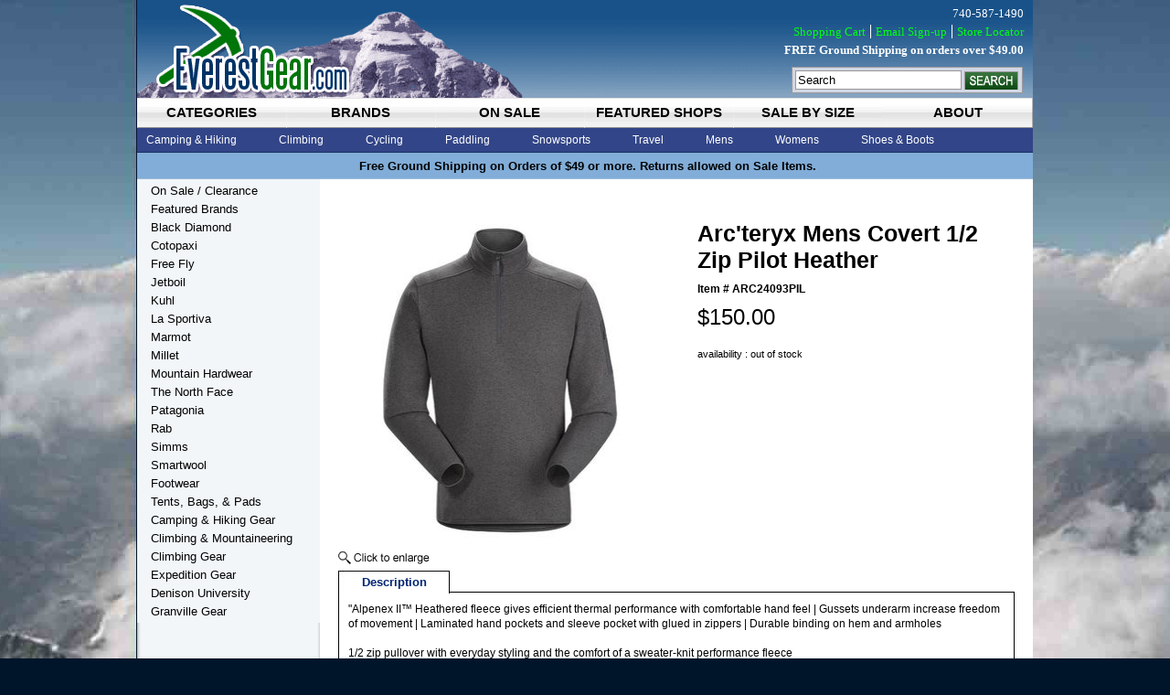

--- FILE ---
content_type: text/html
request_url: https://www.everestgear.com/armeco12zipp.html
body_size: 9057
content:
<!DOCTYPE HTML><html><head><link rel="canonical" href="https://www.everestgear.com/armeco12zipp.html" /><title>Arc'teryx Mens Covert 1/2 Zip Pilot Heather</title><meta name="description" content="Alpenex II� Heathered fleece gives efficient thermal performance with comfortable hand feel | Gussets underarm increase freedom of movement | Laminated hand pockets" /><meta name="keywords" content="Arc'teryx Mens Covert 1/2 Zip Pilot Heather" /><meta property="og:type" content="product" /><meta property="og:site_name" content="EverestGear.com" /><meta property="og:title" content="Arc'teryx Mens Covert 1/2 Zip Pilot Heather" /><meta property="og:brand" content="Arc'teryx" /><meta property="og:availability" content="out of stock" /><meta property="og:description" content="\"Alpenex II� Heathered fleece gives efficient thermal performance with comfortable hand feel | Gussets underarm increase freedom of movement | Laminated hand pockets and sleeve pocket with glued in zippers | Durable binding on hem and armholes1/2 zip pullover with everyday styling and the comfort of a sweater-knit performance fleecePrimary UseEveryday life, around townFitRegular | Centre back: 70 cm/27.5inFabricsAlpenex II� Heathered - 100% polyester\"" /><meta property="og:product:price:amount" content="150.00" /><meta property="og:price:currency" content="USD" /><meta property="og:image" content="https://s.turbifycdn.com/aah/yhst-3786489705811/arc-teryx-mens-covert-1-2-zip-pilot-heather-22.jpg" /><meta name="viewport" content="width=device-width, initial-scale=1" /><style type=text/css>
body{background-color:#00152a;color:#000;font:11px Arial,Helvetica,sans-serif}@media (min-width:980px){#wrapper{width:980px;margin:0 auto;position:relative}#header-wrapper{height:197px}ul.tab-nav{display:inline-block;background-color:#324588;width:100%}ul.tab-nav li{float:left}.top-nav-content{background:#324588}.top-drop-down{display:none}#main{padding:20px;width:740px;float:right}#sidebar{padding-left:15px;width:185px;float:left}}@media all and (max-width:980px){.leftside{width:40%;float:left}.rightside{width:60%;float:right}#itemtable{width:100%}#body{width:99%;padding:.5%;text-align:center}ul.tab-nav li{width:16.666666%;float:left;display:block;height:33px;background-color:#909090}ul.tab-nav li a{display:block;color:#000;font:700 1.36363636em Arial;text-decoration:none;padding:7px 0;text-transform:uppercase;text-align:center;background:url(/lib/yhst-3786489705811/top-nav-tab-r.png) no-repeat;height:19px;margin-right:1px;white-space:nowrap}#vwd-announcement-bar{background:#81ADD8;border-bottom:1px solid #9FBCD6;font:700 1.18181818181em Arial;padding:5px 0;clear:both}.top-nav-content{display:none}}#header-wrapper ul li{list-style:none}a:link,a:visited{text-decoration:none;color:#000}*{margin:0;padding:0}#main{background-color:#fff}#sidebar{background-color:#F2F6F9}#footer{clear:both}
</style>

<meta name="p:domain_verify" content="4f147cf9e3ad444503747a9d6af16af2"/>
<link rel="stylesheet" type="text/css" href="https://sep.turbifycdn.com/ty/cdn/yhst-3786489705811/responsive.min.1.css" /></head><body itemscope="" itemtype="http://schema.org/Product" class="vertical" id="itemtype"><meta content="https://www.everestgear.com/armeco12zipp.html" itemprop="url" /><link href="http://schema.org/NewCondition" itemprop="itemCondition" /><meta content="686487401907,686487401891" itemprop="productID" /><meta content="Pilot" itemprop="color" /><meta content="24" itemprop="weight" /><span itemscope="" itemtype="http://schema.org/Audience" itemprop="audience"><meta content="Adult Male" itemprop="audienceType" /></span><span itemscope="" itemtype="http://schema.org/Organization" itemprop="brand"><meta content="Arc'teryx" itemprop="name" /></span><div id="wrapper"><div id="header-wrapper"><a href="index.html" id="site-logo" title="EverestGear.com"><img src="[data-uri]" width="235" height="107" /></a><div id="search-form-div"><form method="get" action="searchresults.html" id="search-form"><input name="query" type="text" value="Search" id="search-query" onfocus="if (this.value == 'Search') {this.value = '';}" onblur="if (this.value == '') {this.value = 'Search';}" /><input type="image" id="search-btn" src="[data-uri]" /><input type="hidden" name=".autodone" value="https://www.everestgear.com/armeco12zipp.html" /></form></div><div id="vwd-top-nav-wrapper"><div id="vwd-top-nav-tab">
		<ul class="tab-nav">
    			<li id="tnav-categories-li"><a href="#tnav-categories" rel="categories.html">categories</a></li>
                        <li id="tnav-brands-li"><a href="#tnav-brands" rel="brand.html">brands</a></li>
                        <li id="tnav-on-sale-li"><a href="#tnav-sale" id="link-sale" rel="featured--clearance.html">on sale</a></li>
                        <li id="tnav-featured-shops-li"><a href="#tnav-featured" id="link-featured" rel="featuredshops.html">featured shops</a></li>
                        <li id="tnav-blog-li"><a href="#tnav-size" id="link-blog" rel="rabprse.html">sale by size</a></li>
                        <li id="tnav-about-li"><a href="#tnav-about" id="link-about" rel="info.html">about</a></li>
    		</ul>
    <div class="top-nav-content" id="tnav-categories">
        <ul class="tnav-list" id="categories-ul">
            <li>
                <a class="mainnode" href="camp---trail-gear.html">Camping & Hiking</a>
                <div class="top-drop-down">
					<div class="column1">
                        <a href='hikingshoes.html'><h2>Hiking Shoes</h2></a>
                        <a href='hikingboots.html'><h2>Hiking Boots</h2></a>
                        <a href='socks.html'><h2>Socks</h2></a>
                        <a href='baandba.html'><h2>Backpacks & Bags</h2></a>
							<a href='daandbo.html'>Daypacks & Bookbags</a>
							<a href='mecapa.html'>Medium Capacity Packs</a>
							<a href='hicapa.html'>High Capacity Packs</a>
							<a href='casualbags.html'>Coolers</a>
							<a href='luandtrba.html'>Luggage & Travel Bags</a>
							<a href='hydrationpacks.html'>Hydration Packs</a>
							<a href='chcapa.html'>Child Carrier Packs</a>
							<a href='lumbarpacks.html'>Lumbar Packs</a>
							<a href='ulpa.html'>Ultra-light Packs</a>
							<a href='messengerbags.html'>Messenger Bags</a>
					</div>
					<div class="column2">
						<a href='tents2.html'><h2>Tents</h2></a>
						<a href='sleepingbags4.html'><h2>Sleeping Bags</h2></a>
						<a href='sleepingpads2.html'><h2>Sleeping Pads</h2></a>
						<a href='chandha.html'><h2>Chairs & Hammocks</h2></a>
						<a href='headlamps.html'><h2>Headlamps</h2></a>
						<a href='food---cookware.html'><h2>Cookwear</h2></a>
						<a href='stoves1.html'><h2>Stoves</h2></a>
						<a href='first-aid---personal-care.html'><h2>First Aid & Safety</h2></a>
						<a href='clothing--head-gear.html'><h2>Head Gear</h2></a>
						<a href='stuffsacks.html'><h2>Stuff Sacks</h2></a>
						<a href='waterbottles.html'><h2>Water Bottles</h2></a>
						<a href='climbing---mountaineering--trekking-poles.html'><h2>Trekking & Hiking Poles</h2></a>
					</div>
					<div class="column3">
                        <a href='gear-maintenance.html'><h2>Gear Maintenance</h2></a>
							<a href='gear-maintenance--protectants.html'>Protectants</a>
							<a href='gear-maintenance--sealants---waterproofing.html'>Sealants & Waterproofing</a>
							<a href='gear-maintenance--cleaner.html'>Cleaner</a>
							<a href='gear-maintenance--repair-kits.html'>Repair Kits</a>
							<a href='climbing---mountaineering--cords---accessories.html'>Cord & Accessories</a>
							<a href='gear-maintenance--buckles.html'>Buckles & Webbing</a>
					</div>
              </div>
            </li>
            <li>
                <a class="mainnode" href="climbing.html">Climbing</a>
                <div class="top-drop-down">
					<div class="column1">
                        <a href="climbing.html"><h2>Climbing Gear</h2></a>
							<a href='roclsh.html'>Rock Climbing Shoes</a>
							<a href='climbing---mountaineering-ascenders.html'>Ascenders</a>
							<a href='climbing---mountaineering--belay---rappel.html'>Belay & Rappel</a>
							<a href='climbing---mountaineering-bolts---hangers.html'>Bolts & Hangers</a>
							<a href='climbing---mountaineering--carabiners.html'>Carabiners</a>
							<a href='climbing---mountaineering-rope.html'>Rope</a>
							<a href='climbing---mountaineering--cords---accessories.html'>Cords & Accessories</a>
							<a href='climbing---mountaineering--rope-bags-tarps.html'>Rope Bags</a>
							<a href='climbing---mountaineering--helmets.html'>Helmets</a>
							<a href='climbing---mountaineering-harnesses.html'>Harnesses</a>
					</div>
                    <div class="column2">
							<a href='headlamps.html'>Headlamps</a>
							<a href='climbing---mountaineering--canyoneering.html'>Canyoneering</a>
							<a href='climbing---mountaineering--caving-gear.html'>Caving Gear</a>
							<a href='climbing---mountaineering--climbing-holds---accessories.html'>Climbing Holds</a>
							<a href='climbing---mountaineering--runners--slings--and-webbing.html'>Slings & Webbing</a>
							<a href='climbinggloves.html'>Climbing Gloves</a>
							<a href='roclsh.html'>Rock Climbing Shoes</a>
							<a href='climbing---mountaineering-haulers---pulleys.html'>Haulers & Pulleys</a>
							<a href='climbing---mountaineering--industrial-hardware.html'>Industrial Hardware</a>
							<a href='hardware--stopers---sliders.html'>Stopers & Sliders</a>
					</div>
                    <div class="column3">
                        <a href="climbing---mountaineering.html"><h2>Climbing & Mountaineering</h2></a>
							<a href='iceclmosh.html'>Mountaineering Boots</a>
							<a href='crampons.html'>Crampons</a>
							<a href='glglandgo.html'>Glacier Glasses & Goggles</a>
							<a href='iceaxeandtools.html'>Ice Axes & Tools</a>
							<a href='climbing---mountaineering--avalance-safety-gear.html'>Avalanche Safety Gear</a>
							<a href='gloves.html'>Gloves & Mitts</a>
							<a href='climbing---mountaineering-snow-gear.html'>Snow Gear</a>
                    </div>
                </div>
            </li>
            <li>
                <a class="mainnode" href="cycling.html">Cycling</a>
                <div class="top-drop-down middle">
					<div class="column1">
                        <a href="biclandhe.html"><h2>Biking Clothes</h2></a>
                    </div>
                    <div class="column2">
							<a href='biking-accessories--tools.html'>Tools & Pumps</a>
							<a href='climbing---mountaineering--helmets.html'>Helmets</a>
                    </div>
                    <div class="column3">
							<a href='accessories.html'><h2>Accessories</h2></a>
							<a href='waterbottles.html'>Water Bottles</a>
                    </div>
                </div>
            </li>
            <li>
                <a class="mainnode" href="paddling.html">Paddling</a>
                <div class="top-drop-down middle">
                    <div class="column1">
                               <a href='watershoes.html'>Water Shoes</a>                          
                    </div>
                    <div class="column2">
                            <a href='water-sports--waterproof-containers.html'>Waterproof Containers</a>              
                    </div>
                    <div class="column3">
                            <a href='drybags.html'>Dry Bags</a>
                    </div>
                </div>
            </li>
            <li>
                <a class="mainnode" href="snowsports.html">Snowsports</a>
                <div class="top-drop-down middle">
                    <div class="column1">
           		    <a href='glglandgo.html'><h2>Glacier Glasses & Goggles</h2></a> 
                    </div>
                    <div class="column2">
                            <a href='gloves.html'><h2>Gloves & Mitts</h2></a>  
                            <a href='hafowa.html'>Hand & Foot Warmers</a>                            
                    </div>
                    <div class="column3">
                            <a href='snowshoe.html'><h2>Snowshoes</h2></a>
                            <a href='snowshoebags.html'>Snowshoe Accessories</a>                       
                    </div>
                </div>
            </li>
            <li>
                <a class="mainnode" href="travel1.html">Travel</a>
                <div class="top-drop-down middle">
                    <div class="column1">
                            <a href='luandtrba.html'><h2>Luggage & Travel Bags</h2></a> 
                            <a href='whbadu.html'>Wheeled Backpacks/Duffels</a>
                            <a href='daandbo.html'>Daypacks & Bookbags</a>
                            <a href='laptopbags.html'>Laptop Bags</a> 
                    </div>
                    <div class="column2">
                            <a href='messengerbags.html'>Messenger Bags</a>  
                            <a href='drybags.html'>Dry Bags</a>
			    <a href='stuffsacks.html'>Stuff Sacks</a>

                    </div>
                    <div class="column3">
			    <a href='first-aid---personal-care.html'><h2>First Aid & Personal Care</h2></a>
                            <a href='coandad.html'>Converters & Adapters</a>             
                    </div>
                </div>
            </li>
            <li>
                <a class="mainnode" href="mens1.html">Mens</a>
                <div class="top-drop-down middle">
                	<div class="column1">
                        <a href='allmecl.html'><h2>All Mens Clothing</h2></a>
                            <a href='mensjackets.html'>Mens Jackets</a>
                            <a href='shirtsts.html'>Shirts & Ts</a>
                            <a href='swho1.html'>Sweaters & Pullovers</a>
                    </div>
                   	<div class="column2">
                            <a href='shorts.html'>Shorts</a>
                            <a href='pants1.html'>Pants</a>
                            <a href='baselayers1.html'>Baselayers</a>
                    </div>
                	<div class="column3">
	                <a href='mesaandcl.html'><h2>Mens Sale & Clearance</h2></a>
                        <a href='meshandbo.html'><h2>Mens Shoes & Boots</h2></a>
                        <a href='meac.html'><h2>Mens Accessories</h2></a>
                    </div>
                </div>
            </li>
            <li>
                <a class="mainnode" href="womens1.html">Womens</a>
                <div class="top-drop-down right">
                	<div class="column1">
                        <a href='allwocl.html'><h2>All Womens Clothing</h2></a>
                            <a href='womensjackets.html'>Womens Jackets</a>
                            <a href='shirtstanks.html'>Shirts & Tanks</a>
                            <a href='swho.html'>Sweaters & Pullovers</a>
                            <a href='pants.html'>Pants</a>
                    </div>
                    <div class="column2">
                            <a href='caprisshorts.html'>Capris & Shorts</a>
                            <a href='shirtsdresses.html'>Skirts & Dresses</a>
                            <a href='baselayers.html'>Baselayers</a>
                            <a href='swimwear.html'>Swimwear</a>
                    </div>
                    <div class="column3">
                    	<a href='wosaandcl.html'><h2>Womens Sale & Clearance</h2></a>
                        <a href='woshandbo.html'><h2>Womens Shoes & Boots</h2></a>
                        <a href='woac.html'><h2>Womens Accessories</h2></a>
                    </div>
                </div>
            </li>
            <li>
                <a class="mainnode" href="shoesandboots.html">Shoes & Boots</a>
                <div class="top-drop-down right">
                	<div class="column1">
                        <a href='sandals.html'><h2>Sandals & Flips</h2></a>
                        <a href='cashbo.html'><h2>Casual Shoes & Boots</h2></a>
                        <a href='watershoes.html'><h2>Water Shoes</h2></a>
                        <a href='rorush.html'><h2>Road Running Shoes</h2></a>
                        <a href='trrush.html'><h2>Trail Running Shoes</h2></a>
                    </div>
                    <div class="column2">
                        <a href='approachshoes.html'><h2>Approach Shoes</h2></a>
                        <a href='roclsh.html'><h2>Rock Climbing Shoes</h2></a>
                        <a href='hikingshoes.html'><h2>Hiking Shoes</h2></a>
                        <a href='hikingboots.html'><h2>Hiking Boots</h2></a>
                        <a href='shoeinsoles.html'><h2>Shoe Insoles</h2></a>
                    </div>
                    <div class="column3">
                        <a href='iceclmosh.html'><h2>Ice & Mountaineering Boots</h2></a>
                        <a href='socks.html'><h2>Socks</h2></a>
                        <a href='gaiters1.html'><h2>Gaiters</h2></a>
                        <a href='icewalkers.html'><h2>Ice Walkers</h2></a>
                        <a href='shclwa.html'><h2>Shoe Cleaners & Waterproofing</h2></a>
                    </div>
                </div>
            </li>
        </ul>
    </div>
    <div class="top-nav-content" id="tnav-brands" style="display:none">
    	<ul class="tnav-list">
        	<li>
            	<a class="mainnode" href="clothing.html">Clothing</a>
                <div class="top-drop-down">
					<div class="column1">
						<a href='http://store.everestgear.com/brand--columbia-footwear.html'>Columbia</a>
                        <a href='http://store.everestgear.com/brand--exofficio.html'>Exofficio</a>
                        <a href='http://store.everestgear.com/ibex.html'>Ibex</a>
                        <a href='http://store.everestgear.com/icebreaker.html'>Icebreaker</a>
                        <a href='http://store.everestgear.com/hellyhansen.html'>Helly Hansen</a>
					</div>
					<div class="column2">
                        <a href='http://store.everestgear.com/brand--hestra.html'>Hestra Gloves</a>
                        <a href='http://store.everestgear.com/brand--hornytoad.html'>Horny Toad</a>
                        <a href='http://store.everestgear.com/lole.html'>Lole</a>
                        <a href='http://store.everestgear.com/brand--mountain-hardwear.html'>Mountain Hardwear</a>
                        <a href='http://store.everestgear.com/mammut.html'>Mammut</a>
					</div>
					<div class="column3">
                        <a href='http://store.everestgear.com/brand--patagonia.html'>Patagonia</a>
                        <a href='http://store.everestgear.com/prana.html'>Prana</a>
                        <a href='http://store.everestgear.com/rab1.html'>RAB</a>
                        <a href='http://store.everestgear.com/royalrobbins.html'>Royal Robbins</a>
                        <a href='http://store.everestgear.com/brand.html'>More</a>
					</div>
              </div>
            </li>
            <li>
            	<a class="mainnode" href="footwear.html">Footwear</a>
                <div class="top-drop-down">
					<div class="column1">
                        <a href='http://store.everestgear.com/asolo.html'>Asolo</a>
                        <a href='http://store.everestgear.com/brand--chaco.html'>Chaco</a>
                        <a href='http://store.everestgear.com/ecco.html'>Ecco</a>
                        <a href='http://store.everestgear.com/fiveten.html'>Five Ten</a>
                        <a href='http://store.everestgear.com/kayland.html'>Kayland</a>
					</div>
					<div class="column2">
                        <a href='http://store.everestgear.com/brand--millet.html'>Millet</a>
                        <a href='http://store.everestgear.com/lasportiva.html'>La Sportiva</a>
                        <a href='http://store.everestgear.com/brand---lowa.html'>Lowa</a>
                        <a href='http://store.everestgear.com/scott.html'>Scott</a>
                        <a href='http://www.everestgear.com/olukai.html'>Olukai</a>
					</div>
					<div class="column3">
                        <a href='http://store.everestgear.com/superfeet.html'>SuperFeet</a>
                        <a href='http://store.everestgear.com/brand--teva.html'>Teva</a>
                        <a href='http://store.everestgear.com/trekstra.html'>TrekStra</a>
                        <a href='http://store.everestgear.com/yaktrax.html'>Yaktrax</a>
                        <a href='http://store.everestgear.com/brand.html'>More</a>
					</div>
              </div>            
            </li>
            <li>
            	<a class="mainnode" href="tents-packs.html">Tents and Packs</a>
                <div class="top-drop-down">
					<div class="column1">
                        <a href='http://store.everestgear.com/bigagnes.html'>Big Agnes</a>
                        <a href='http://store.everestgear.com/deuter.html'>Deuter</a>
                        <a href='http://store.everestgear.com/gregory.html'>Gregory</a>
					</div>
					<div class="column2">
                        <a href='http://store.everestgear.com/brand--low-alpine.html'>Lowe Alpine</a>
                        <a href='http://store.everestgear.com/brand--mountain-hardwear.html'>Mountain Hardwear</a>
                        <a href='http://store.everestgear.com/osprey.html'>Osprey</a>
					</div>
					<div class="column3">
                        <a href='http://store.everestgear.com/brand--patagonia.html'>Patagonia</a>
                        <a href='http://store.everestgear.com/rab1.html'>RAB</a>
                        <a href='http://store.everestgear.com/brand.html'>More</a>
					</div>
              </div>            
            </li>
            <li>
            	<a class="mainnode" href="gear.html">Gear</a>
                <div class="top-drop-down middle">
					<div class="column1">
                        <a href='http://store.everestgear.com/bern.html'>Bern</a>
                        <a href='http://store.everestgear.com/jetboil.html'>Jet Boil</a>
                        <a href='http://store.everestgear.com/brand---julbo.html'>Julbo</a>
                        <a href='http://store.everestgear.com/brand--grivel.html'>Grivel</a>
                        <a href='http://store.everestgear.com/brand--msr.html'>MSR</a>
                        <a href='http://store.everestgear.com/brand---nalgene.html'>Nalgene</a>
					</div>
					<div class="column2">
                        <a href='http://store.everestgear.com/brand--native.html'>Native</a>
                        <a href='http://store.everestgear.com/brand--new-england.html'>New England Ropes</a>
                        <a href='http://store.everestgear.com/brand---nikwax.html'>Nikwax</a>
                        <a href='http://store.everestgear.com/brand--outdoor-research.html'>Outdoor Research</a>
                        <a href='http://store.everestgear.com/brand--petzl.html'>Petzl</a>
                        <a href='http://store.everestgear.com/platypus.html'>Platypus</a>
                        <a href='http://store.everestgear.com/scott.html'>Scott</a>
					</div>
					<div class="column3">
                        <a href='http://store.everestgear.com/brand--princeton-tec.html'>Princeton Tec</a>
                        <a href='http://store.everestgear.com/brand--primus.html'>Primus</a>
                        <a href='http://store.everestgear.com/redfeather.html'>Redfeather Snowshoes</a>
                        <a href='http://store.everestgear.com/brand--thermarest.html'>Thermarest</a>
                        <a href='http://store.everestgear.com/tilley.html'>Tilley</a>
                        <a href='http://store.everestgear.com/brand.html'>More</a>
					</div>
              </div>            
            </li>
        </ul>    
    </div>
	<div class="top-nav-content" id="tnav-sale"  style="display:none">
          <div style="text-align:center;padding-top:5px;">Sale/Clearance Items</div>
    </div>
    <div class="top-nav-content" id="tnav-featured" style="display:none">
    	  <div style="text-align:center;padding-top:5px;">Shop Featured Categories of Everest Gear</div>    
    </div>
    <div class="top-nav-content" id="tnav-blog"  style="display:none">
          <div style="text-align:center;padding-top:5px;">Everest Gear News and Information</div>
    </div>
    <div class="top-nav-content" id="tnav-about" style="display:none">
		  <div style="text-align:center;padding-top:5px;">Company Information</div>
    </div>
</div></div><div id="vwd-announcement-bar"><div style="text-align:center;"> Free Ground Shipping on Orders of $49 or more. Returns allowed on Sale Items.   </div></div><div id="vwd-header-links">
    <p>740-587-1490</p>
    <p class=links><a href="https://secure.everestgear.com/yhst-3786489705811/cgi-bin/wg-order?yhst-3786489705811">Shopping Cart</a><a href="email-signup.html">Email Sign-up</a><a href="store-locator.html">Store Locator</a></p>
    <p style="font-weight:bold">FREE Ground Shipping on orders over $49.00</p>
</div></div><div id="body"><div id="main"><div id="bodycontent"><div id="contentarea"><div><h1 id="item-contenttitle" itemprop="name">Arc'teryx Mens Covert 1/2 Zip Pilot Heather</h1><div id="itemarea"><div class="leftside"><table border="0" cellspacing="0" cellpadding="0"><tr><td align="center" valign="middle"><div class="mss-image" id="image1"><a href="https://s.turbifycdn.com/aah/yhst-3786489705811/arc-teryx-mens-covert-1-2-zip-pilot-heather-23.jpg" class="lightbox"><img src="https://s.turbifycdn.com/aah/yhst-3786489705811/arc-teryx-mens-covert-1-2-zip-pilot-heather-24.jpg" width="360" height="360" border="0" hspace="0" vspace="0" alt="Arc'teryx Mens Covert 1/2 Zip Pilot Heather" itemprop="image" /><div class="mss-enlarge-link"><img src="https://sep.turbifycdn.com/ty/cdn/yhst-3786489705811/click-to-enlarge.png"> </img></div></a></div></td></tr></table></div><div class="rightside"><form method="POST" action="https://secure.everestgear.com/yhst-3786489705811/cgi-bin/wg-order?yhst-3786489705811+armeco12zipp"><input name="vwcatalog" type="hidden" value="yhst-3786489705811" /><input name="vwitem" type="hidden" value="armeco12zipp" /><table border="0" cellspacing="0" cellpadding="0" id="itemtable"><tr><td id="itemtable-header" itemprop="name">Arc'teryx Mens Covert 1/2 Zip Pilot Heather</td></tr><tr><td id="itemtable-code">Item # <span itemprop="sku">ARC24093PIL</span></td></tr><tr><td id="itemtable-price" itemscope="" itemtype="http://schema.org/Offer" itemprop="offers"><meta content="Hiking Apparel" itemprop="category" /><meta content="USD" itemprop="priceCurrency" /><meta content="150" itemprop="price" />$150.00</td></tr><tr><td id="promos"></td></tr><tr><td id="cell-grey">availability : out of stock</td></tr></table><input type="hidden" name=".autodone" value="https://www.everestgear.com/armeco12zipp.html" /></form></div></div><div id="product-tabs"><ul class="tabnav"><li><a href="#product-description">Description</a></li></ul><div id="product-description" itemprop="description">"Alpenex II� Heathered fleece gives efficient thermal performance with comfortable hand feel | Gussets underarm increase freedom of movement | Laminated hand pockets and sleeve pocket with glued in zippers | Durable binding on hem and armholes<br /><br />1/2 zip pullover with everyday styling and the comfort of a sweater-knit performance fleece<br /><br />Primary Use<br /><br />Everyday life, around town<br /><br />Fit<br /><br />Regular | Centre back: 70 cm/27.5in<br /><br />Fabrics<br /><br />Alpenex II� Heathered - 100% polyester"</div></div><div id="caption"></font></font></div></div></div></div></div><div id="sidebar"><div id="vwd-left-nav-wrapper"><div class="leftnav"><a href="featured--clearance.html" class="leftnav-button">On Sale / Clearance</a><a href="brand.html" class="leftnav-button">Featured Brands</a><a href="blackdiamond.html" class="leftnav-button">Black Diamond</a><a href="cotopaxi.html" class="leftnav-button">Cotopaxi</a><a href="freefly.html" class="leftnav-button">Free Fly</a><a href="jetboil.html" class="leftnav-button">Jetboil</a><a href="kuhl.html" class="leftnav-button">Kuhl</a><a href="lasportiva.html" class="leftnav-button">La Sportiva</a><a href="marmot.html" class="leftnav-button">Marmot</a><a href="brand--millet.html" class="leftnav-button"> Millet</a><a href="brand--mountain-hardwear.html" class="leftnav-button"> Mountain Hardwear</a><a href="northface.html" class="leftnav-button">The North Face</a><a href="brand--patagonia.html" class="leftnav-button"> Patagonia </a><a href="rab1.html" class="leftnav-button">Rab</a><a href="simms.html" class="leftnav-button">Simms</a><a href="smartwool.html" class="leftnav-button">Smartwool</a><a href="shoesandboots.html" class="leftnav-button">Footwear</a><a href="backpacks--tents----bags.html" class="leftnav-button">Tents, Bags, & Pads</a><a href="camp---trail-gear.html" class="leftnav-button">Camping & Hiking Gear</a><a href="climbing---mountaineering.html" class="leftnav-button">Climbing & Mountaineering</a><a href="climbing.html" class="leftnav-button">Climbing Gear</a><a href="everest.html" class="leftnav-button">Expedition Gear</a><a href="deun.html" class="leftnav-button">Denison University</a><a href="royalrobbins.html" class="leftnav-button">Granville Gear</a></div></div></div></div><div id="footer"><meta name="p:domain_verify" content="4f147cf9e3ad444503747a9d6af16af2"/>

  <div id="vwd-footer-wrapper">   
    <div id="footer-column-1">
      <h2>Shopping Services</h2>
      <ul>
		<li><a href="brand.html">Shop By Brand</a></li>
		<li><a href="secure-shopping.html">Secure Shopping</a></li>
        <li><a href="product-directory.html">Product Directory</a></li>
        <li><a href="ind.html">Site Map</a></li>
        <li><a href="#">My Account</a></li>
      </ul>
	  <br />
	  <h2>Product Information</h2>
      <ul>
        <li><a href="as-seen-in.html">As Seen In...</a></li>
        <li><a href="go-green-resources.html">Go Green Resources</a></li>
		<li><a href="sale.html">Sale</a></li>
        <li><a href="gift-cards.html">Gift Cards</a></li>
        <li><a href="sweepstakes.html">Sweepstakes</a></li>
        <li><a href="current-promotions.html">Current Promotions</a></li>
      </ul>
    </div>
    <div id="footer-column-2">
      <h2>Featured Shops</h2>
      <ul>
        <li><a href="baandba.html">Backpacks & Bags</a></li>
        <li><a href="flyfishinggear.html">Fly Fishing Gear</a></li>
        <li><a href="hikinggear.html">Hiking Gear</a></li>
        <li><a href="kayakinggear.html">Kayaking & Paddling</a></li>
		<li><a href="shbosa.html">Shoes, Boots & Sandals</a></li>
      </ul>
	  <br />
	  <h2>Featured Brands</h2>
      <ul>
        <li><a href="brand--patagonia.html">Patagonia</a></li>
        <li><a href="osprey.html">Osprey</a></li>
		<li><a href="brand--mountain-hardwear.html">Mountain Hardwear</a></li>
        <li><a href="fiveten.html">Five Ten</a></li>
        <li><a href="asolo.html">Asolo</a></li>
        <li><a href="brand--low-alpine.html">Lowe Alpine</a></li>
		<li><a href="hellyhansen.html">Helly Hansen</a></li>
		<li><a href="lasportiva.html">La Sportiva</a></li>
		<li><a href="mammut.html">Mammut</a></li>
      </ul>
    </div>
    <div id="footer-column-3">
      <h2>Customer Service</h2>
      <ul>
        <li><a href="shipping-info.html">Shipping Info</a></li>
        <li><a href="easy-returns.html">Easy Returns</a></li>
        <li><a href="100guarantee.html">Warranty</a></li>
		<li><a href="site-feedback.html">Site Feedback</a></li>
        <li><a href="faqs.html">Help & FAQ's</a></li>
		<li><a href="privacy-security.html">Privacy & Security</a></li>
        <li><a href="contactus.html">Contact Us</a></li> 
		<li><a href="warranty-repairs.html">Warranty & Repairs</a></li>	
		<li><a href="store-locator.html">Locations & Hours</a></li>		
      </ul>
    </div>
    <div id="footer-column-4">
      <h2>About Us</h2>
      <ul>
        <li><a href="info.html">Company Info</a></li>
        <li><a href="affiliate-program.html">Affiliate Program</a></li>
        <li><a href="media-inquiries.html">Media Inquiries</a></li>
		<li><a href="environment-access.html">Environment & Access</a></li>
		<li><a href="environmental-statement.html">Environmental Statement</a></li>
        <li><a href="new-product-submission.html">New Product Submission</a></li>
        <li><a href="employment-opportunities.html">Employment Opportunities</a></li>
		<li><a href="http://everest-gear.blogspot.com/">Blog</a></li>
      </ul>
    </div>
    <div id="footer-column-5">
      <h2>Email Newsletter</h2>
      <p>Receive news, sales notices and more:</p>
	  <div id="vwd-footer-newsletter">
        <form method="post" target="_blank" action="https://visitor.r20.constantcontact.com/d.jsp?llr=bfp7b6aab&p=oi&m=bfp7b6aab&sit=k58ehjiab&f=561aa8af-9210-4304-a011-968d5e4b96cc" name="ccoptin">
            <input type="hidden" value="1100486687905" name="m">
            <input type="hidden" value="oi" name="p">
            <input type="text" value="" size="20" name="ea" id="footer-newsletter-input">
            <input type="image" class="submit" value="Go" name="go" src="[data-uri]" id="footer-submit">
        </form>      	
      </div>
      <div id="social-media-wrapper">
      	<a href="https://www.facebook.com/everest.gear" target="_blank" class=facebook>&nbsp;</a>
        <a href="https://www.twitter.com/everestgear" class=twitter>&nbsp;</a>
      </div>
    </div>
  </div></div><div id="vwd-copyright">&copy; 2025 EverestGear.com - All Rights Reserved.</div></div><div id="shaddow-bottom"></div><script type="text/javascript" src="https://sep.turbifycdn.com/ty/cdn/yhst-3786489705811/site-2015.js">
//<![CDATA[
//]]>
</script><script type="text/javascript">
var fpAccount='23ff1bd601';
if (window.fpTrackLanding!=undefined) fpTrackLanding();
</script><script type="text/javascript" src="https://sep.turbifycdn.com/ty/cdn/yhst-3786489705811/site-item-2023.2.js">
//<![CDATA[
//]]>
</script>
<!--LK GA EE 1.0-->
<script type=text/javascript>var nakGaConfiguration = {"storeId":"","yahooId":"yhst-3786489705811","ua": "G-WPTDB7CTZJ","domain":"www.everestgear.com","scriptPath":"https://apps.nakamoa.com/ga/scripts/", beforeInit: window.beforeInitHandler, afterInit: window.afterInitHandler, onPageLoad: window.gaPageLoadedHandler,productId : "armeco12zipp"};(function () { var ga = document.createElement("script"); ga.type = "text/javascript"; ga.async = true; ga.src = ((nakGaConfiguration.scriptPath) ? nakGaConfiguration.scriptPath : "") + "ga4.ee.js"; var s = document.getElementsByTagName("script")[0]; s.parentNode.insertBefore(ga, s); })();</script><script type="text/javascript" id="yfc_loader" src="https://turbifycdn.com/store/migration/loader-min-1.0.34.js?q=yhst-3786489705811&ts=1763349672&p=1&h=secure.everestgear.com"></script><!--

<script src="https://apis.google.com/js/platform.js?onload=renderBadge" async defer></script>

<script>
  window.renderBadge = function() {
    var ratingBadgeContainer = document.createElement("div");
    document.body.appendChild(ratingBadgeContainer);
    window.gapi.load('ratingbadge', function() {
      window.gapi.ratingbadge.render(ratingBadgeContainer, {
"merchant_id": 1179623,
"position": "BOTTOM_RIGHT"
});
    });
  }
</script>

--></body>
<script type="text/javascript">
csell_env = 'ue1';
 var storeCheckoutDomain = 'secure.everestgear.com';
</script>

<script type="text/javascript">
  function toOSTN(node){
    if(node.hasAttributes()){
      for (const attr of node.attributes) {
        node.setAttribute(attr.name,attr.value.replace(/(us-dc1-order|us-dc2-order|order)\.(store|stores)\.([a-z0-9-]+)\.(net|com)/g, storeCheckoutDomain));
      }
    }
  };
  document.addEventListener('readystatechange', event => {
  if(typeof storeCheckoutDomain != 'undefined' && storeCheckoutDomain != "order.store.turbify.net"){
    if (event.target.readyState === "interactive") {
      fromOSYN = document.getElementsByTagName('form');
        for (let i = 0; i < fromOSYN.length; i++) {
          toOSTN(fromOSYN[i]);
        }
      }
    }
  });
</script>
<script type="text/javascript">
// Begin Store Generated Code
 </script> <script type="text/javascript" src="https://s.turbifycdn.com/lq/ult/ylc_1.9.js" ></script> <script type="text/javascript" src="https://s.turbifycdn.com/ae/lib/smbiz/store/csell/beacon-a9518fc6e4.js" >
</script>
<script type="text/javascript">
// Begin Store Generated Code
 csell_page_data = {}; csell_page_rec_data = []; ts='TOK_STORE_ID';
</script>
<script type="text/javascript">
// Begin Store Generated Code
function csell_GLOBAL_INIT_TAG() { var csell_token_map = {}; csell_token_map['TOK_SPACEID'] = '2022276099'; csell_token_map['TOK_URL'] = ''; csell_token_map['TOK_STORE_ID'] = 'yhst-3786489705811'; csell_token_map['TOK_ITEM_ID_LIST'] = 'armeco12zipp'; csell_token_map['TOK_ORDER_HOST'] = 'order.store.turbify.net'; csell_token_map['TOK_BEACON_TYPE'] = 'prod'; csell_token_map['TOK_RAND_KEY'] = 't'; csell_token_map['TOK_IS_ORDERABLE'] = '1';  c = csell_page_data; var x = (typeof storeCheckoutDomain == 'string')?storeCheckoutDomain:'order.store.turbify.net'; var t = csell_token_map; c['s'] = t['TOK_SPACEID']; c['url'] = t['TOK_URL']; c['si'] = t[ts]; c['ii'] = t['TOK_ITEM_ID_LIST']; c['bt'] = t['TOK_BEACON_TYPE']; c['rnd'] = t['TOK_RAND_KEY']; c['io'] = t['TOK_IS_ORDERABLE']; YStore.addItemUrl = 'http%s://'+x+'/'+t[ts]+'/ymix/MetaController.html?eventName.addEvent&cartDS.shoppingcart_ROW0_m_orderItemVector_ROW0_m_itemId=%s&cartDS.shoppingcart_ROW0_m_orderItemVector_ROW0_m_quantity=1&ysco_key_cs_item=1&sectionId=ysco.cart&ysco_key_store_id='+t[ts]; } 
</script>
<script type="text/javascript">
// Begin Store Generated Code
function csell_REC_VIEW_TAG() {  var env = (typeof csell_env == 'string')?csell_env:'prod'; var p = csell_page_data; var a = '/sid='+p['si']+'/io='+p['io']+'/ii='+p['ii']+'/bt='+p['bt']+'-view'+'/en='+env; var r=Math.random(); YStore.CrossSellBeacon.renderBeaconWithRecData(p['url']+'/p/s='+p['s']+'/'+p['rnd']+'='+r+a); } 
</script>
<script type="text/javascript">
// Begin Store Generated Code
var csell_token_map = {}; csell_token_map['TOK_PAGE'] = 'p'; csell_token_map['TOK_CURR_SYM'] = '$'; csell_token_map['TOK_WS_URL'] = 'https://yhst-3786489705811.csell.store.turbify.net/cs/recommend?itemids=armeco12zipp&location=p'; csell_token_map['TOK_SHOW_CS_RECS'] = 'true';  var t = csell_token_map; csell_GLOBAL_INIT_TAG(); YStore.page = t['TOK_PAGE']; YStore.currencySymbol = t['TOK_CURR_SYM']; YStore.crossSellUrl = t['TOK_WS_URL']; YStore.showCSRecs = t['TOK_SHOW_CS_RECS']; </script> <script type="text/javascript" src="https://s.turbifycdn.com/ae/store/secure/recs-1.3.2.2.js" ></script> <script type="text/javascript" >
</script>
</html>
<!-- html103.prod.store.e1b.lumsb.com Sun Nov 16 22:09:03 PST 2025 -->


--- FILE ---
content_type: text/css;charset=utf-8
request_url: https://sep.turbifycdn.com/ty/cdn/yhst-3786489705811/responsive.min.1.css
body_size: 7387
content:
#footer ul,.rssRow,ul.tab-nav li{list-style:none}@media all and (min-width:980px){.column1,.column2,.column3,.leftside{float:left}#vwd-news-feed div.undernewsfeed{min-height:395px;padding:10px 15px;border:1px solid #000}body{background:url(site-bg-r.jpg) center 0 no-repeat #00152a}#bodycontent{margin:0}#wrapper{padding:0 10px}* html #wrapper{padding:0}#vwd-top-nav-tab div{padding:0 2px;font:12px/16px Arial;color:#fff;height:27px;border-bottom:1px solid #192F5E}ul.tab-nav{padding:0;margin:0}ul.tab-nav li a.active{outline:0;background:#324588;color:#fff}ul.tab-nav li{width:163px}ul.tab-nav li a{background:url(top-nav-tab-r.png) no-repeat;display:block;height:26px;width:163px;text-decoration:none;font:700 15px Arial;color:#000;text-transform:uppercase;padding-top:7px;text-align:center}ul.tab-nav li a:hover{background-position:0 -33px!important}ul.tnav-list{list-style:none;margin:0;padding:0}ul.tnav-list li{float:left;display:block;width:0;margin-right:30px;white-space:nowrap}ul.tnav-list>li{width:auto}ul.tnav-list li a{color:#fff;text-decoration:none}.top-nav-content{margin-top:-3px}.top-nav-content ul.tnav-list li{position:relative}.top-nav-content ul.tnav-list li a{display:block;padding:6px 8px 0;height:21px}#body,.top-drop-down.active{display:inline-block}.top-nav-content ul.tnav-list li a:hover{background:#fff;color:#324588}.column1,.column2{margin-right:10px}.top-drop-down div{height:auto!important;border-bottom:none!important;width:30%;background:0 0!important}.top-drop-down div a{color:#324588!important;display:block;height:auto!important;font-size:11px}.top-drop-down div a h2{margin-left:-10px;font-size:12px;margin-bottom:5px}#vwd-top-nav-tab div.top-drop-down.active{height:auto;position:absolute;top:27px;left:-1px;width:500px;background:url(column-dots.png) 155px center repeat-y #fff;z-index:10;padding:10px;border:1px solid #324588;border-top:none}* html #vwd-top-nav-tab div.top-drop-down.active{top:22px;left:-1px!important}div.top-drop-down.middle.active{left:-200px!important}div.top-drop-down.right.active{left:auto!important;right:-2px!important}.mainnode.active{background:#fff!important;color:#324588!important}.top-drop-down.active a:hover{text-decoration:underline}#link-about{background:url(nav2.png) no-repeat;width:165px}#vwd-announcement-bar{background:#81ADD8;height:23px;border-bottom:1px solid #9FBCD6;font:700 13px/20px Arial;overflow:hidden;padding-top:5px;padding-left:5px}#body{background:url([data-uri]) repeat-y;clear:both}.leftnav{margin:0;line-height:1}.leftnav a{margin:5px 0;display:block;font:13px Arial}.leftnav a:hover{color:#007574}.leftnav-sub{color:#00750A!important;padding-left:10px}.leftnav-sub.current{font-weight:700}#footer{width:920px}#vwd-bestsellers #contents{border:1px solid #000;border-top:0;width:737px}#vwd-bestsellers h2{height:44px;text-indent:-9999px}#vwd-news-feed,#vwd-staff-favorites{width:100%}#vwd-footer-wrapper>div{width:18.5%}#vwd-footer-wrapper div#footer-column-5{width:26%}#footer-newsletter-input{width:140px}div#vwd-footer-newsletter{width:216px}#vwd-bestsellers #contents div.cell{width:14%;padding:1%}.breadcrumbs{margin-top:-8px}#itemtable{width:360px;margin-left:20px}.leftside{width:48%}.rightside{width:51%;float:right}.section .cell{width:29.333333%;text-align:center}#caption>div img{max-width:100%}.brands-logo{padding:20px 0;text-align:center;float:right;width:179px}#addthis-wrapper{border-right:1px solid #CCC;padding-bottom:20px;padding-left:20px;padding-top:20px;text-align:center;width:160px;float:left}ul.tabnav li{float:left;display:block;width:122px}}#vwd-news-feed,#vwd-staff-favorites{width:100%;float:left}.sitemap a{display:block;margin-bottom:4px;font-size:1.1em}.section .cell{margin:2%}.mss-image img{max-width:100%}#vwd-favorites-feed-wrapper{clear:both}#vwd-staff-favorites ul{border:1px solid #000;list-style:none;min-height:395px;padding:10px 15px}#vwd-staff-favorites ul li{clear:left;display:inline-block;border-bottom:1px solid #000;margin:6px 0;width:100%}#vwd-staff-favorites ul li:last-child {margin-bottom:20px}#body,#messagearea{clear:both}.breadcrumbs>span,.see-more,h2.header span{display:block}#vwd-staff-favorites ul li img{float:left;border:1px solid #ccc;margin-bottom:10px;margin-right:25px}#vwd-staff-favorites ul li a{display:block;color:#063;font-size:14px;padding-top:5px}.see-more{color:#063!important;font-size:1.2727272727em;text-align:center;position:relative;top:-28px}.name a,.price,.price-bold{font-weight:700;font-size:12px}#vwd-news-feed{margin-left:20px}.price,.price-bold{color:#425aa5}.price{font-size:11px}.sale-price-bold{color:#ff0808;font-size:13px}#vwd-header-links{position:absolute;top:5px;right:10px;text-align:right;color:#fff;font:13px/20px Verdana}#vwd-header-links a:first-child{border-left:0 solid #fff}#vwd-header-links a:last-child{padding-right:0}#vwd-header-links a{color:#00ff16;border-left:1px solid #fff;padding:0 5px}#search-form-div{position:absolute;right:11px;top:73px;background-color:#d2d7e5;border:1px solid #999;padding:3px}#search-query{border:1px solid #999;height:15px;padding:2px;width:176px;vertical-align:middle}#search-btn{width:60px;height:20px;margin-left:3px;vertical-align:middle;background:url(responsive-sprite.png) -74px -285px no-repeat}#vwd-bestsellers h2 span{background-position:0 -168px}#vwd-top-brand-wrapper h2 span{background-position:0 -53px}#vwd-staff-favorites h2 span{background-position:0 -110px}#vwd-news-feed h2 span:first-child{background-position:0 0;float:left;width:229px}#vwd-news-feed h2 span:last-child{background-position:0 -318px;float:right;width:60px}h2.header{background:url([data-uri]) left top repeat-x;height:44px;text-indent:-9999px}h2.header span{height:44px;background-repeat:no-repeat;background-image:url(responsive-sprite.png)}#contents div.cell{display:inline-block;vertical-align:top;text-align:center}#info-div p,#vwd-home-specials div.cell>div:last-child{text-align:left}#contents div.cell .images a{display:inline-block;height:100px}#vwd-bestsellers #contents{border:1px solid #000;border-top:0}#info-div p{margin-bottom:10px}#vwd-home-specials>div{float:left;clear:both}#vwd-home-specials div.cell:nth-child(odd){float:left;clear:left}#footer,#product-tabs,#vwd-top-brand-wrapper{clear:both}#vwd-home-specials div.cell:nth-child(even){float:right}#vwd-home-specials div.cell{width:49%;border:1px solid #000;height:165px;margin-bottom:15px;background-position:48% 0;background-repeat:repeat-y;background-image:url([data-uri])}#vwd-home-specials div.cell>div{width:43%;display:inline-block;vertical-align:top;padding:3%}#footer-newsletter-input,#footer-submit,#newsletter-table td{vertical-align:middle}#vwd-home-specials div.cell>div:first-child img{max-width:95%;height:auto}@media all and (max-width:980px){#billboard-images img,#caption>div img,.section .cell div a img{max-width:100%}.top-nav-content{display:none!important}.breadcrumbs{margin-top:0;text-align:left}ul.tab-nav li:last-child a{margin-right:0}#vwd-top-nav-wrapper{clear:both}#sidebar{display:none}#body,#wrapper{background:#fff}#vwd-bestsellers #contents div.cell{width:16%;padding:1% .1%}#vwd-news-feed{width:49%;margin-left:2%}#vwd-footer-wrapper>div{width:18.5%}#vwd-footer-wrapper div#footer-column-5{width:26%}#footer-newsletter-input{width:140px}div#vwd-footer-newsletter{width:216px}.section .cell{width:29.333333%;text-align:center}.brands-logo{padding:20px 0;text-align:center;float:right;width:179px}#addthis-wrapper{border-right:1px solid #CCC;padding-bottom:20px;padding-left:20px;padding-top:20px;text-align:center;width:160px;float:left}ul.tabnav li{float:left;display:block;width:122px}#vwd-news-feed div.undernewsfeed{padding:10px 15px;border:1px solid #000}}@media all and (max-width:870px){#tnav-categories-li,#tnav-featured-shops-li{width:18%}#tnav-about-li,#tnav-blog-li,#tnav-brands-li,#tnav-on-sale-li{width:16%}ul.tab-nav li a{font-size:1.27272727em}}@media all and (max-width:840px){div#vwd-footer-newsletter{width:200px}#footer-newsletter-input{width:125px}}@media all and (max-width:820px){#vwd-footer-wrapper>div{width:25%}#vwd-footer-wrapper div#footer-column-5{clear:left;width:100%}#footer-newsletter-input{width:120px}}@media all and (max-width:768px){ul.tab-nav li a{font-size:1.1818181818em;padding:9px 0 5px}#tnav-featured-shops-li{width:20%}#tnav-about-li,#tnav-blog-li,#tnav-brands-li,#tnav-on-sale-li{width:15.5%}#vwd-bestsellers #contents div.cell{width:32%}}@media all and (max-width:660px){#tnav-featured-shops-li{width:24%}#tnav-blog-li{width:16.5%}#tnav-about-li,#tnav-on-sale-li{width:13%}#vwd-header-links .links a:last-child,#vwd-header-links p:last-child{display:none}#vwd-header-links .links a:nth-child(2){padding-right:0}#vwd-home-specials>div{float:none!important}#vwd-home-specials>div>div.cell{float:none;width:100%;height:145px}#vwd-home-specials div.cell>div:first-child{padding:0}#vwd-home-specials div.cell>div:last-child{padding:2%}#vwd-staff-favorites ul li a{font-size:1.1818181818em;padding-top:1px}}@media all and (max-width:620px){#footer-column-2,#vwd-news-feed h2 span:last-child{display:none}#vwd-footer-wrapper>div{width:33%}.leftside,.rightside{width:100%;float:none}}@media all and (max-width:600px){#tnav-featured-shops-li{width:25%}#tnav-blog-li{width:18%}#tnav-about-li,#tnav-brands-li,#tnav-on-sale-li{width:13%}#vwd-announcement-bar{font-weight:400;padding:5px 10px;font-size:1.0909090909em}#ll_badge{display:none!important}}@media all and (max-width:580px){#search-form-div{position:relative;top:0;left:0;right:0;clear:both;float:left;width:98%;padding:.8%}#search-query{display:inline-block;width:85%}#search-btn{position:absolute;right:7px;top:5px}#vwd-header-links .links a:first-child,#vwd-header-links .links a:nth-child(2){display:block;border:0;padding-right:0}.section .cell{width:46%;text-align:center}.breadcrumbs>span{display:none}.breadcrumbs>span:first-child{display:block}}@media all and (max-width:530px){#tnav-featured-shops-li{clear:left}#tnav-categories-li,#tnav-featured-shops-li{width:40%}#tnav-about-li,#tnav-blog-li,#tnav-brands-li,#tnav-on-sale-li{width:30%}ul.tab-nav li:last-child a{margin-right:1px}#search-query{display:inline-block;width:83.5%}}@media all and (max-width:480px){#vwd-news-feed,#vwd-staff-favorites{float:none;width:100%}#vwd-news-feed{margin-left:0}#vwd-news-feed h2 span:last-child{display:block}#vwd-header-links .links a:nth-child(2){display:none}#search-query{display:inline-block;width:43%}#search-btn{position:absolute;left:45%;top:3px}.links{position:absolute;top:106px;right:0;width:132px}#vwd-header-links a{color:#000;font-weight:700}#vwd-bestsellers #contents div.cell{width:48%}#vwd-footer-wrapper>div{width:50%}#addthis-wrapper,.brands-logo{text-align:center;float:none;width:100%}#footer-column-2{display:block}#addthis-wrapper{border-right:0 #fff solid}.brands-logo{padding:10px}ul.tabnav li{width:100px}}#site-logo img,.add-image{display:block}@media all and (max-width:380px){#search-form-div{padding:.7%}#search-btn{top:2px}}a:hover{text-decoration:underline;color:#000}a:active{outline:0}img{border:none}td{vertical-align:top}#header-wrapper{height:auto;background:url(header-banner-bg-r.png) no-repeat;position:relative}#header-scan-alert{position:absolute;right:8px;top:73px}#header-scan-alert img{width:52px;height:30px}#newsletter{padding-bottom:40px}#newsletter-table{margin:0 auto;line-height:0}#newsletter-text{margin:5px;font-size:9px}#catreq-email{width:106px;height:16px;padding:2px;border:1px solid #000;font-size:11px}#contentarea,#newitemarea{margin:0 auto;text-align:center}.sale-price-bold{font-weight:700}.horizontal-seperator{padding:5px}#maintype #bodycontent,#maintype #messagearea{margin:0}#maintype #caption{margin:10px 0 0}#switch-table{margin:0 auto;font-size:0}#switch-table #billboard{padding-right:10px}#switch-table #image-1{vertical-align:top}#switch-table #image-2{vertical-align:bottom}#introtext{font-size:14px}#contact-submit,#contacttype #bodycontent p{margin-top:10px}.breadcrumbs{font-size:1.1818181818em}.breadcrumbs a{text-decoration:none;color:#107e7d}.breadcrumbs a:hover{text-decoration:underline}#itemtype #contentarea{margin-top:20px}#section-contenttitle{text-align:left;font-size:14px;margin:10px 0}#item-contenttitle{display:none}#caption{text-align:left;margin:20px 0}#itemarea-table{margin:0 auto}.add-image{margin:5px;float:left;width:63px;border:1px solid #c5dfe6;text-align:center}#product-tabs div,#vwd-home-specials table td{border:1px solid #000}#itemtable td{padding:5px 10px;text-align:left}td#itemtable-header{font-size:2.2727272727em;font-weight:700}td#itemtable-code{font-size:12px;font-weight:700}td#itemtable-price{font:24px Arial}td#itemtable-price.slash-price{text-decoration:line-through}#nav a,#social-media-wrapper a:hover,#test h4 a:hover,ul.tabnav li a{text-decoration:none}td#itemtable-sale-price{font:26px Arial;color:red}td#itemtable-you-save{font-size:18px}td#itemtable-addtocart{padding:10px;border-bottom:1px solid #ccc}td#itemtable-option,td#itemtable-quantity{font-size:15px}td#itemtable-share-brand{padding:0}td#itemtable-share-brand div:last-child img{max-width:100%;max-height:100%}#product-page-secure-code{float:right;margin-right:20px}#product-page-secure-code img{width:94px;height:54px}#footer{background:#36486C;padding:1%;display:inline-block;width:98%}#vwd-footer-wrapper>div{float:left}#vwd-footer-wrapper div#footer-column-5{float:right;margin:0;color:#fff}#footer ul li a{color:#bafef8;font:12px/20px Arial}#vwd-footer-wrapper h2{color:#fff;font:700 14px Arial;margin-bottom:10px;white-space:nowrap}div#vwd-footer-newsletter{margin:10px 0 0;border:1px solid #999;background-color:#d2d7e5;padding:3px;float:none;display:block}#footer-newsletter-input{padding:2px}#footer-submit{margin-left:3px;width:59px;height:21px;background:url(responsive-sprite.png) 0 -285px no-repeat}#social-media-wrapper{margin-top:20px;clear:both;width:180px!important}#social-media-wrapper a{margin-left:8px;width:37px;height:38px;display:inline-block;vertical-align:top;background:url(responsive-sprite.png) no-repeat}#social-media-wrapper a.facebook{background-position:0 -230px}#social-media-wrapper a.twitter{background-position:-103px -230px}#vwd-copyright{text-align:right;color:#ccc;background-color:#26334D;height:22px;font-size:13px;margin-top:-3px;padding:5px 10px 0 0}#facebook-like-wrapper{border-bottom:1px solid #CDD0D3;width:170px;margin-top:20px;height:45px;margin-bottom:20px}#product-tabs{margin-top:20px}#product-tabs div{padding:10px;font:12px/16px Arial;text-align:left;margin-top:-4px}ul.tabnav{display:inline-block;padding:0;margin:0;width:100%}#nav a,#vwd-pause{display:block}* html ul.tabnav li{position:relative;top:1px}ul.tabnav li a{background-image:url(product-item-tab2.jpg);background-position:0 0;background-repeat:no-repeat;display:block;height:20px;width:122px;font:700 13px Arial;padding-top:5px;text-align:center;color:#002574}#vwd-pause,#vwd-play{width:18px;height:18px}ul.tabnav li a:hover{background-position:0 -25px}ul.tabnav li a.active{outline:0;background:url(product-item-tab2.jpg) 0 -25px no-repeat!important}#nav{float:right;margin-top:2px;margin-right:20px}#nav a{background:url([data-uri]) no-repeat;color:#fff;margin-left:2px;font:700 12px arial;height:16px;width:15px;float:left;padding:2px 0 0 5px;text-align:left}#jquery-lightbox,#lightbox-loading{text-align:center;line-height:0;position:absolute;left:0}#nav a.activeSlide{background-position:0 -18px}#nav a:focus{outline:0}#vwd-pause,#vwd-play{position:absolute;top:2px;left:155px;cursor:pointer;background:url([data-uri]) no-repeat}#image2,#image3,#image4,#image5,#image6,#image7,#image8,#image9,#vwd-play,.rssHeader{display:none}#vwd-play{background-position:0 -18px}#vwd-nav-console{height:18px;position:relative;float:right;width:174px}#vwd-home-specials{margin-top:20px}#vwd-home-specials .product-left table,#vwd-home-specials .product-right table{border-collapse:collapse;margin-bottom:20px;height:164px}#vwd-home-specials .product-right table{margin-left:20px}#vwd-home-specials span{font-weight:700;font-size:1.05em}#vwd-home-specials .product-left{width:360px}#vwd-home-specials .product-right{width:380px}#vwd-home-specials .special-image{width:180px;text-align:center;vertical-align:middle}#vwd-home-specials .special-abstract{padding:10px;width:180px}#vwd-top-brand-wrapper div{border:1px solid #000;border-top:0;text-align:center}#vwd-top-brand-wrapper div img{margin:10px}#messagearea #caption div{font-size:12px;line-height:20px}#messagearea #caption div a{color:#00f}.rssRow{margin-bottom:10px}.even div,.odd div{font-size:9px;color:#666;font-style:italic}#test h4{background:#eef;padding:0}#test h4 a{display:block;padding:3px;margin:3px 0;color:#070}#test h4 a:hover{background-color:#ccf;border:0;margin:3px 0}#fixed-corner-ad{position:fixed;bottom:0;right:0;height:120px;width:120px}.newslettersignup{width:226px!important;height:29px;margin:10px 0 0;background:#ddd;border:1px solid #aaa}.footer-newsletter-input{height:14px;padding:2px;width:178px;margin:4px 0 0 4px}#jquery-overlay{position:absolute;top:0;left:0;z-index:10000;width:100%;height:500px}#jquery-lightbox{top:0;width:100%;z-index:10001}#jquery-lightbox a img{border:none}#lightbox-container-image-box{position:relative;background-color:#fff;width:250px;height:250px;margin:0 auto}#lightbox-container-image{padding:10px}#lightbox-loading{top:40%;height:25%;width:100%}#lightbox-nav{position:absolute;top:0;left:0;height:100%;width:100%;z-index:10}#lightbox-container-image-box>#lightbox-nav{left:0}#lightbox-nav a{outline:0}#lightbox-nav-btnNext,#lightbox-nav-btnPrev{width:49%;height:100%;display:block}#lightbox-nav-btnPrev{left:0;float:left}#lightbox-nav-btnNext{right:0;float:right}#lightbox-container-image-data-box{font:10px/1.4em Verdana,Helvetica,sans-serif;background-color:#fff;margin:0 auto;overflow:auto;width:100%;padding:0 10px}#cboxCurrent,#cboxTitle,#lightbox-image-details-caption{font-weight:700}#lightbox-container-image-data{padding:0 10px;color:#666}#lightbox-container-image-data #lightbox-image-details{width:70%;float:left;text-align:left}#lightbox-image-details-currentNumber{display:block;clear:left;padding-bottom:1em}#lightbox-secNav-btnClose{width:66px;float:right;padding-bottom:.7em}.mss-enlarge-link{text-align:left;padding:5px 0}.mss-multi-image{text-align:left}.mss-multi-image a{border:1px solid #C5DFE6;display:block;float:left;margin:5px;text-align:center;width:75px;height:75px}#cboxOverlay,#cboxWrapper,#colorbox{position:absolute;top:0;left:0;z-index:9999;overflow:hidden}#cboxOverlay{position:fixed;width:100%;height:100%;background:#000}#cboxBottomLeft,#cboxMiddleLeft{clear:left}#cboxContent{position:relative;overflow:visible;background:#fff}#cboxLoadedContent{overflow:auto;margin-bottom:5px}#cboxLoadedContent iframe{display:block;width:100%;height:100%;border:0}#cboxTitle{margin:0;position:absolute;bottom:-25px;left:0;text-align:center;width:100%;color:#7C7C7C}#cboxLoadingGraphic,#cboxLoadingOverlay{position:absolute;top:0;left:0;width:100%}#cboxBottomCenter,#cboxTopCenter{background-image:url([data-uri])}#cboxBottomLeft,#cboxBottomRight,#cboxClose,#cboxMiddleLeft,#cboxMiddleRight,#cboxNext,#cboxPrevious,#cboxSlideshow,#cboxTopLeft,#cboxTopRight{background-image:url([data-uri])}#cboxTopLeft{width:14px;height:14px;background:no-repeat}#cboxTopCenter{height:14px;background:top left repeat-x}#cboxTopRight{width:14px;height:14px;background:-36px 0 no-repeat}#cboxBottomLeft{width:14px;height:43px;background:0 -32px no-repeat}#cboxBottomCenter{height:43px;background:bottom left repeat-x}#cboxBottomRight{width:14px;height:43px;background:-36px -32px no-repeat}#cboxMiddleLeft{width:14px;background:-175px 0 repeat-y}#cboxMiddleRight{width:14px;background:-211px 0 repeat-y}#cboxLoadingOverlay{background:center center no-repeat}#cboxLoadingGraphic{background:url(loading.gif) center center no-repeat}#cboxCurrent{position:absolute;bottom:-25px;left:58px;color:#7C7C7C}#cboxClose,#cboxNext,#cboxPrevious,#cboxSlideshow{cursor:pointer;position:absolute;bottom:-29px;background:no-repeat;width:23px;height:23px;text-indent:-9999px}#cboxPrevious{left:0;background-position:-51px -25px}#cboxPrevious.hover{background-position:-51px 0}#cboxNext{left:27px;background-position:-75px -25px}#cboxNext.hover{background-position:-75px 0}#cboxClose{right:0;background-position:-100px -25px}#cboxClose.hover{background-position:-100px 0}.cboxSlideshow_on #cboxSlideshow{background-position:-125px 0;right:27px}.cboxSlideshow_on #cboxSlideshow.hover{background-position:-150px 0}.cboxSlideshow_off #cboxSlideshow{background-position:-150px -25px;right:27px}.cboxSlideshow_off #cboxSlideshow.hover{background-position:-125px 0}

--- FILE ---
content_type: application/javascript;charset=utf-8
request_url: https://sep.turbifycdn.com/ty/cdn/yhst-3786489705811/site-item-2023.2.js
body_size: 6074
content:
!function (e) { e.fn.lightBox = function (t) { function i() { return n(this, y), !1 } function n(i, n) { if (e("embed, object, select").css({ visibility: "hidden" }), a(), t.imageArray.length = 0, t.activeImage = 0, 1 == n.length) t.imageArray.push(new Array(i.getAttribute("href"), i.getAttribute("title"))); else for (var r = 0; r < n.length; r++) t.imageArray.push(new Array(n[r].getAttribute("href"), n[r].getAttribute("title"))); for (; t.imageArray[t.activeImage][0] != i.getAttribute("href");) t.activeImage++; o() } function a() { e("body").append('<div id="jquery-overlay"></div><div id="jquery-lightbox"><div id="lightbox-container-image-box"><div id="lightbox-container-image"><img id="lightbox-image"><div style="" id="lightbox-nav"><a href="#" id="lightbox-nav-btnPrev"></a><a href="#" id="lightbox-nav-btnNext"></a></div><div id="lightbox-loading"><a href="#" id="lightbox-loading-link"><img src="' + t.imageLoading + '"></a></div></div></div><div id="lightbox-container-image-data-box"><div id="lightbox-container-image-data"><div id="lightbox-image-details"><span id="lightbox-image-details-caption"></span><span id="lightbox-image-details-currentNumber"></span></div><div id="lightbox-secNav"><a href="#" id="lightbox-secNav-btnClose"><img src="' + t.imageBtnClose + '"></a></div></div></div></div>'); var i = s(); e("#jquery-overlay").css({ backgroundColor: t.overlayBgColor, opacity: t.overlayOpacity, width: i[0], height: i[1] }).fadeIn(); var n = v(); e("#jquery-lightbox").css({ top: n[1] + i[3] / 10, left: n[0] }).show(), e("#jquery-overlay,#jquery-lightbox").click(function () { u() }), e("#lightbox-loading-link,#lightbox-secNav-btnClose").click(function () { return u(), !1 }), e(window).resize(function () { var t = s(); e("#jquery-overlay").css({ width: t[0], height: t[1] }); var i = v(); e("#jquery-lightbox").css({ top: i[1] + t[3] / 10, left: i[0] }) }) } function o() { e("#lightbox-loading").show(), t.fixedNavigation ? e("#lightbox-image,#lightbox-container-image-data-box,#lightbox-image-details-currentNumber").hide() : e("#lightbox-image,#lightbox-nav,#lightbox-nav-btnPrev,#lightbox-nav-btnNext,#lightbox-container-image-data-box,#lightbox-image-details-currentNumber").hide(); var i = new Image; i.onload = function () { e("#lightbox-image").attr("src", t.imageArray[t.activeImage][0]), r(i.width, i.height), i.onload = function () { } }, i.src = t.imageArray[t.activeImage][0] } function r(i, n) { var a = e("#lightbox-container-image-box").width(), o = e("#lightbox-container-image-box").height(), r = i + 2 * t.containerBorderSize, c = n + 2 * t.containerBorderSize, l = a - r, d = o - c; e("#lightbox-container-image-box").animate({ width: r, height: c }, t.containerResizeSpeed, function () { g() }), 0 == l && 0 == d && x(e.browser.msie ? 250 : 100), e("#lightbox-container-image-data-box").css({ width: i }), e("#lightbox-nav-btnPrev,#lightbox-nav-btnNext").css({ height: n + 2 * t.containerBorderSize }) } function g() { e("#lightbox-loading").hide(), e("#lightbox-image").fadeIn(function () { c(), l() }), b() } function c() { e("#lightbox-container-image-data-box").slideDown("fast"), e("#lightbox-image-details-caption").hide(), t.imageArray[t.activeImage][1] && e("#lightbox-image-details-caption").html(t.imageArray[t.activeImage][1]).show(), t.imageArray.length > 1 && e("#lightbox-image-details-currentNumber").html(t.txtImage + " " + (t.activeImage + 1) + " " + t.txtOf + " " + t.imageArray.length).show() } function l() { e("#lightbox-nav").show(), e("#lightbox-nav-btnPrev,#lightbox-nav-btnNext").css({ background: "transparent url(" + t.imageBlank + ") no-repeat" }), 0 != t.activeImage && (t.fixedNavigation ? e("#lightbox-nav-btnPrev").css({ background: "url(" + t.imageBtnPrev + ") left 15% no-repeat" }).unbind().bind("click", function () { return t.activeImage = t.activeImage - 1, o(), !1 }) : e("#lightbox-nav-btnPrev").unbind().hover(function () { e(this).css({ background: "url(" + t.imageBtnPrev + ") left 15% no-repeat" }) }, function () { e(this).css({ background: "transparent url(" + t.imageBlank + ") no-repeat" }) }).show().bind("click", function () { return t.activeImage = t.activeImage - 1, o(), !1 })), t.activeImage != t.imageArray.length - 1 && (t.fixedNavigation ? e("#lightbox-nav-btnNext").css({ background: "url(" + t.imageBtnNext + ") right 15% no-repeat" }).unbind().bind("click", function () { return t.activeImage = t.activeImage + 1, o(), !1 }) : e("#lightbox-nav-btnNext").unbind().hover(function () { e(this).css({ background: "url(" + t.imageBtnNext + ") right 15% no-repeat" }) }, function () { e(this).css({ background: "transparent url(" + t.imageBlank + ") no-repeat" }) }).show().bind("click", function () { return t.activeImage = t.activeImage + 1, o(), !1 })), d() } function d() { e(document).keydown(function (e) { m(e) }) } function h() { e(document).unbind() } function m(e) { null == e ? (keycode = event.keyCode, escapeKey = 27) : (keycode = e.keyCode, escapeKey = e.DOM_VK_ESCAPE), key = String.fromCharCode(keycode).toLowerCase(), (key == t.keyToClose || "x" == key || keycode == escapeKey) && u(), (key == t.keyToPrev || 37 == keycode) && 0 != t.activeImage && (t.activeImage = t.activeImage - 1, o(), h()), (key == t.keyToNext || 39 == keycode) && t.activeImage != t.imageArray.length - 1 && (t.activeImage = t.activeImage + 1, o(), h()) } function b() { t.imageArray.length - 1 > t.activeImage && (objNext = new Image, objNext.src = t.imageArray[t.activeImage + 1][0]), t.activeImage > 0 && (objPrev = new Image, objPrev.src = t.imageArray[t.activeImage - 1][0]) } function u() { e("#jquery-lightbox").remove(), e("#jquery-overlay").fadeOut(function () { e("#jquery-overlay").remove() }), e("embed, object, select").css({ visibility: "visible" }) } function s() { var e, t; window.innerHeight && window.scrollMaxY ? (e = window.innerWidth + window.scrollMaxX, t = window.innerHeight + window.scrollMaxY) : document.body.scrollHeight > document.body.offsetHeight ? (e = document.body.scrollWidth, t = document.body.scrollHeight) : (e = document.body.offsetWidth, t = document.body.offsetHeight); var i, n; return self.innerHeight ? (i = document.documentElement.clientWidth ? document.documentElement.clientWidth : self.innerWidth, n = self.innerHeight) : document.documentElement && document.documentElement.clientHeight ? (i = document.documentElement.clientWidth, n = document.documentElement.clientHeight) : document.body && (i = document.body.clientWidth, n = document.body.clientHeight), pageHeight = n > t ? n : t, pageWidth = i > e ? e : i, arrayPageSize = new Array(pageWidth, pageHeight, i, n), arrayPageSize } function v() { var e, t; return self.pageYOffset ? (t = self.pageYOffset, e = self.pageXOffset) : document.documentElement && document.documentElement.scrollTop ? (t = document.documentElement.scrollTop, e = document.documentElement.scrollLeft) : document.body && (t = document.body.scrollTop, e = document.body.scrollLeft), arrayPageScroll = new Array(e, t), arrayPageScroll } function x(e) { var t = new Date; i = null; do var i = new Date; while (e > i - t) } t = jQuery.extend({ overlayBgColor: "#000", overlayOpacity: .5, fixedNavigation: !1, imageLoading: "https://sep.turbifycdn.com/ty/cdn/yhst-3786489705811/lightbox-ico-loading.gif", imageBtnPrev: "https://sep.turbifycdn.com/ty/cdn/yhst-3786489705811/lightbox-btn-prev.gif", imageBtnNext: "https://sep.turbifycdn.com/ty/cdn/yhst-3786489705811/lightbox-btn-next.gif", imageBtnClose: "https://sep.turbifycdn.com/ty/cdn/yhst-3786489705811/lightbox-btn-close.gif", imageBlank: "https://sep.turbifycdn.com/ty/cdn/yhst-3786489705811/lightbox-blank.gif", containerBorderSize: 10, containerResizeSpeed: 400, txtImage: "Image", txtOf: "of", keyToClose: "c", keyToPrev: "p", keyToNext: "n", imageArray: [], activeImage: 0 }, t); var y = this; return this.unbind("click").click(i) } }(jQuery), $(function () { $("a.lightbox").lightBox() }), $(function () { $("a.lightbox").lightBox(), $("a.lightbox-alt").lightBox() });
!function (e) { e.fn.fixZIndex = function (n) { if (n = n || {}, n.msieOnly && !e.browser.msie) return this; for (var t = this.length, s = t; s--;) for (var r = this[s], i = n.recursive || !0, o = n.exclude || null; r != document.body && (e(r).hasClass(o) || "relative" != e(r).css("position") && "absolute" != e(r).css("position") || (void 0 == e.data(r, "zIndex") && e.data(r, "zIndex", r.style.zIndex || "-1"), r.style.zIndex = n.zIndex || "9999"), r = r.parentNode, i) ;); return this }, e.fn.restoreZIndex = function (n) { if (n = n || {}, n.msieOnly && !e.browser.msie) return this; for (var t = this.length, s = t; s--;) for (var r = this[s], i = n.exclude || null; r != document.body;) { var o = e.data(r, "zIndex"); o > -1 && !e(r).hasClass(i) ? (r.style.zIndex = o, e.removeData(r, "zIndex")) : -1 == o && (r.style.zIndex = ""), r = r.parentNode } return this } }(jQuery), jQuery(".top-nav-content").fixZIndex();
(function (c) { function r(b, d) { d = d === "x" ? m.width() : m.height(); return typeof b === "string" ? Math.round(b.match(/%/) ? d / 100 * parseInt(b, 10) : parseInt(b, 10)) : b } function M(b) { b = c.isFunction(b) ? b.call(i) : b; return a.photo || b.match(/\.(gif|png|jpg|jpeg|bmp)(?:\?([^#]*))?(?:#(\.*))?$/i) } function Y() { for (var b in a) if (c.isFunction(a[b]) && b.substring(0, 2) !== "on") a[b] = a[b].call(i); a.rel = a.rel || i.rel; a.href = a.href || i.href; a.title = a.title || i.title } function Z(b) { i = b; a = c(i).data(q); Y(); if (a.rel && a.rel !== "nofollow") { g = c(".cboxElement").filter(function () { return (c(this).data(q).rel || this.rel) === a.rel }); j = g.index(i); if (j < 0) { g = g.add(i); j = g.length - 1 } } else { g = c(i); j = 0 } if (!B) { C = B = n; N = i; N.blur(); c(document).bind("keydown.cbox_close", function (d) { if (d.keyCode === 27) { d.preventDefault(); e.close() } }).bind("keydown.cbox_arrows", function (d) { if (g.length > 1) if (d.keyCode === 37) { d.preventDefault(); D.click() } else if (d.keyCode === 39) { d.preventDefault(); E.click() } }); a.overlayClose && s.css({ cursor: "pointer" }).one("click", e.close); c.event.trigger(aa); a.onOpen && a.onOpen.call(i); s.css({ opacity: a.opacity }).show(); a.w = r(a.initialWidth, "x"); a.h = r(a.initialHeight, "y"); e.position(0); O && m.bind("resize.cboxie6 scroll.cboxie6", function () { s.css({ width: m.width(), height: m.height(), top: m.scrollTop(), left: m.scrollLeft() }) }).trigger("scroll.cboxie6") } P.add(D).add(E).add(t).add(Q).hide(); R.html(a.close).show(); e.slideshow(); e.load() } var q = "colorbox", F = "hover", n = true, e, x = !c.support.opacity, O = x && !window.XMLHttpRequest, aa = "cbox_open", H = "cbox_load", S = "cbox_complete", T = "resize.cbox_resize", s, k, u, p, U, V, W, X, g, m, l, I, J, K, Q, P, t, E, D, R, y, z, v, w, i, N, j, a, B, C, $ = { transition: "elastic", speed: 350, width: false, height: false, innerWidth: false, innerHeight: false, initialWidth: "400", initialHeight: "400", maxWidth: false, maxHeight: false, scalePhotos: n, scrolling: n, inline: false, html: false, iframe: false, photo: false, href: false, title: false, rel: false, opacity: 0.9, preloading: n, current: "image {current} of {total}", previous: "previous", next: "next", close: "close", open: false, overlayClose: n, slideshow: false, slideshowAuto: n, slideshowSpeed: 2500, slideshowStart: "start slideshow", slideshowStop: "stop slideshow", onOpen: false, onLoad: false, onComplete: false, onCleanup: false, onClosed: false }; e = c.fn.colorbox = function (b, d) { var h = this; if (!h.length) if (h.selector === "") { h = c("<a/>"); b.open = n } else return this; h.each(function () { var f = c.extend({}, c(this).data(q) ? c(this).data(q) : $, b); c(this).data(q, f).addClass("cboxElement"); if (d) c(this).data(q).onComplete = d }); b && b.open && Z(h); return this }; e.init = function () { function b(d) { return c('<div id="cbox' + d + '"/>') } m = c(window); k = c('<div id="colorbox"/>'); s = b("Overlay").hide(); u = b("Wrapper"); p = b("Content").append(l = b("LoadedContent").css({ width: 0, height: 0 }), J = b("LoadingOverlay"), K = b("LoadingGraphic"), Q = b("Title"), P = b("Current"), t = b("Slideshow"), E = b("Next"), D = b("Previous"), R = b("Close")); u.append(c("<div/>").append(b("TopLeft"), U = b("TopCenter"), b("TopRight")), c("<div/>").append(V = b("MiddleLeft"), p, W = b("MiddleRight")), c("<div/>").append(b("BottomLeft"), X = b("BottomCenter"), b("BottomRight"))).children().children().css({ "float": "left" }); I = c("<div style='position:absolute; top:0; left:0; width:9999px; height:0;'/>"); c("body").prepend(s, k.append(u, I)); if (x) { k.addClass("cboxIE"); O && s.css("position", "absolute") } p.children().bind("mouseover mouseout", function () { c(this).toggleClass(F) }).addClass(F); y = U.height() + X.height() + p.outerHeight(n) - p.height(); z = V.width() + W.width() + p.outerWidth(n) - p.width(); v = l.outerHeight(n); w = l.outerWidth(n); k.css({ "padding-bottom": y, "padding-right": z }).hide(); E.click(e.next); D.click(e.prev); R.click(e.close); p.children().removeClass(F); c(".cboxElement").live("click", function (d) { if (d.button !== 0 && typeof d.button !== "undefined") return n; else { Z(this); return false } }) }; e.position = function (b, d) { function h(A) { U[0].style.width = X[0].style.width = p[0].style.width = A.style.width; K[0].style.height = J[0].style.height = p[0].style.height = V[0].style.height = W[0].style.height = A.style.height } var f = m.height(); f = Math.max(f - a.h - v - y, 0) / 2 + m.scrollTop(); var o = Math.max(document.documentElement.clientWidth - a.w - w - z, 0) / 2 + m.scrollLeft(); b = k.width() === a.w + w && k.height() === a.h + v ? 0 : b; u[0].style.width = u[0].style.height = "9999px"; k.dequeue().animate({ width: a.w + w, height: a.h + v, top: f, left: o }, { duration: b, complete: function () { h(this); C = false; u[0].style.width = a.w + w + z + "px"; u[0].style.height = a.h + v + y + "px"; d && d() }, step: function () { h(this) } }) }; e.resize = function (b) { function d() { a.w = a.w || l.width(); a.w = a.mw && a.mw < a.w ? a.mw : a.w; return a.w } function h() { a.h = a.h || l.height(); a.h = a.mh && a.mh < a.h ? a.mh : a.h; return a.h } function f(G) { e.position(G, function () { if (B) { if (x) { A && l.fadeIn(100); k[0].style.removeAttribute("filter") } if (a.iframe) l.append("<iframe id='cboxIframe'" + (a.scrolling ? " " : "scrolling='no'") + " name='iframe_" + (new Date).getTime() + "' frameborder=0 src='" + a.href + "' " + (x ? "allowtransparency='true'" : "") + " />"); l.show(); Q.show().html(a.title); if (g.length > 1) { P.html(a.current.replace(/\{current\}/, j + 1).replace(/\{total\}/, g.length)).show(); E.html(a.next).show(); D.html(a.previous).show(); a.slideshow && t.show() } J.hide(); K.hide(); c.event.trigger(S); a.onComplete && a.onComplete.call(i); a.transition === "fade" && k.fadeTo(L, 1, function () { x && k[0].style.removeAttribute("filter") }); m.bind(T, function () { e.position(0) }) } }) } if (B) { var o, A, L = a.transition === "none" ? 0 : a.speed; m.unbind(T); if (b) { l.remove(); l = c('<div id="cboxLoadedContent"/>').html(b); l.hide().appendTo(I).css({ width: d(), overflow: a.scrolling ? "auto" : "hidden" }).css({ height: h() }).prependTo(p); c("#cboxPhoto").css({ cssFloat: "none" }); O && c("select:not(#colorbox select)").filter(function () { return this.style.visibility !== "hidden" }).css({ visibility: "hidden" }).one("cbox_cleanup", function () { this.style.visibility = "inherit" }); a.transition === "fade" && k.fadeTo(L, 0, function () { f(0) }) || f(L); if (a.preloading && g.length > 1) { b = j > 0 ? g[j - 1] : g[g.length - 1]; o = j < g.length - 1 ? g[j + 1] : g[0]; o = c(o).data(q).href || o.href; b = c(b).data(q).href || b.href; M(o) && c("<img />").attr("src", o); M(b) && c("<img />").attr("src", b) } } else setTimeout(function () { var G = l.wrapInner("<div style='overflow:auto'></div>").children(); a.h = G.height(); l.css({ height: a.h }); G.replaceWith(G.children()); e.position(L) }, 1) } }; e.load = function () { var b, d, h, f = e.resize; C = n; i = g[j]; a = c(i).data(q); Y(); c.event.trigger(H); a.onLoad && a.onLoad.call(i); a.h = a.height ? r(a.height, "y") - v - y : a.innerHeight ? r(a.innerHeight, "y") : false; a.w = a.width ? r(a.width, "x") - w - z : a.innerWidth ? r(a.innerWidth, "x") : false; a.mw = a.w; a.mh = a.h; if (a.maxWidth) { a.mw = r(a.maxWidth, "x") - w - z; a.mw = a.w && a.w < a.mw ? a.w : a.mw } if (a.maxHeight) { a.mh = r(a.maxHeight, "y") - v - y; a.mh = a.h && a.h < a.mh ? a.h : a.mh } b = a.href; J.show(); K.show(); if (a.inline) { c('<div id="cboxInlineTemp" />').hide().insertBefore(c(b)[0]).bind(H + " cbox_cleanup", function () { c(this).replaceWith(l.children()) }); f(c(b)) } else if (a.iframe) f(" "); else if (a.html) f(a.html); else if (M(b)) { d = new Image; d.onload = function () { var o; d.onload = null; d.id = "cboxPhoto"; c(d).css({ margin: "auto", border: "none", display: "block", cssFloat: "left" }); if (a.scalePhotos) { h = function () { d.height -= d.height * o; d.width -= d.width * o }; if (a.mw && d.width > a.mw) { o = (d.width - a.mw) / d.width; h() } if (a.mh && d.height > a.mh) { o = (d.height - a.mh) / d.height; h() } } if (a.h) d.style.marginTop = Math.max(a.h - d.height, 0) / 2 + "px"; f(d); g.length > 1 && c(d).css({ cursor: "pointer" }).click(e.next); if (x) d.style.msInterpolationMode = "bicubic" }; d.src = b } else c("<div />").appendTo(I).load(b, function (o, A) { A === "success" ? f(this) : f(c("<p>Request unsuccessful.</p>")) }) }; e.next = function () { if (!C) { j = j < g.length - 1 ? j + 1 : 0; e.load() } }; e.prev = function () { if (!C) { j = j > 0 ? j - 1 : g.length - 1; e.load() } }; e.slideshow = function () { function b() { t.text(a.slideshowStop).bind(S, function () { h = setTimeout(e.next, a.slideshowSpeed) }).bind(H, function () { clearTimeout(h) }).one("click", function () { d(); c(this).removeClass(F) }); k.removeClass(f + "off").addClass(f + "on") } var d, h, f = "cboxSlideshow_"; t.bind("cbox_closed", function () { t.unbind(); clearTimeout(h); k.removeClass(f + "off " + f + "on") }); d = function () { clearTimeout(h); t.text(a.slideshowStart).unbind(S + " " + H).one("click", function () { b(); h = setTimeout(e.next, a.slideshowSpeed); c(this).removeClass(F) }); k.removeClass(f + "on").addClass(f + "off") }; if (a.slideshow && g.length > 1) a.slideshowAuto ? b() : d() }; e.close = function () { c.event.trigger("cbox_cleanup"); a.onCleanup && a.onCleanup.call(i); B = false; c(document).unbind("keydown.cbox_close keydown.cbox_arrows"); m.unbind(T + " resize.cboxie6 scroll.cboxie6"); s.css({ cursor: "auto" }).fadeOut("fast"); k.stop(n, false).fadeOut("fast", function () { c("#colorbox iframe").attr("src", "about:blank"); l.remove(); k.css({ opacity: 1 }); try { N.focus() } catch (b) { } c.event.trigger("cbox_closed"); a.onClosed && a.onClosed.call(i) }) }; e.element = function () { return c(i) }; e.settings = $; c(e.init) })(jQuery);
!function (i) { i.fn.simpleTabs = function (e) { var t = i.extend({}, i.fn.simpleTabs.defaults, e); return this.each(function () { $this = i(this); var e = $this.children("div"), s = $this.children("ul:first"); s.find("a").click(function () { return e.hide().filter(this.hash).show(), s.find("a").removeClass("active"), i(this).addClass("active"), !1 }).filter(":eq(" + t.activeTab + ")").click() }) }, i.fn.simpleTabs.defaults = { activeTab: 0 } }(jQuery);
function NewWindow(i, s, e) { LeftPosition = screen.width ? (screen.width - s) / 2 : 0, TopPosition = screen.height ? (screen.height - e) / 2 : 0, settings = "height=" + e + ",width=" + s + ",top=" + TopPosition + ",left=" + LeftPosition + ",scrollbars=yes,resizable"; var t = ""; t = processingtime1 + "..." + processingtime2 + "..." + ship1a + "..." + ship1b + "..." + ship2a + "..." + ship2b, win = window.open(i + "?" + t, "", settings) } var processingtime1 = 1, processingtime2 = 2, ship1a = 2, ship1b = 3, ship2a = 4, ship2b = 5, win = null;
$(document).ready(function () { var i = $(window).width(); $(".vwd-enlarge").colorbox({ transition: "none" }); $("a[rel='vwd-group']").colorbox(); $('#product-tabs').simpleTabs(); 980 > i && $('#vwd-top-nav-tab').simpleTabs(); });
$(document).ready(function () {

    function changeProductId(v) {
        $(".rightside > form input[name='vwitem']").val(v);
    }

    $(".product-options.as-accessories").each(function () {

        var v = $(this).val();
        if (v != null && v != "" && v != undefined) {
            changeProductId($(this).find(":selected").attr("data-id"));
        }

        $(this).change(function () {
            var v = $(this).val();
            if (v != null && v != "" && v != undefined) {
                changeProductId($(this).find(":selected").attr("data-id"));
            }
        })
    })

});

